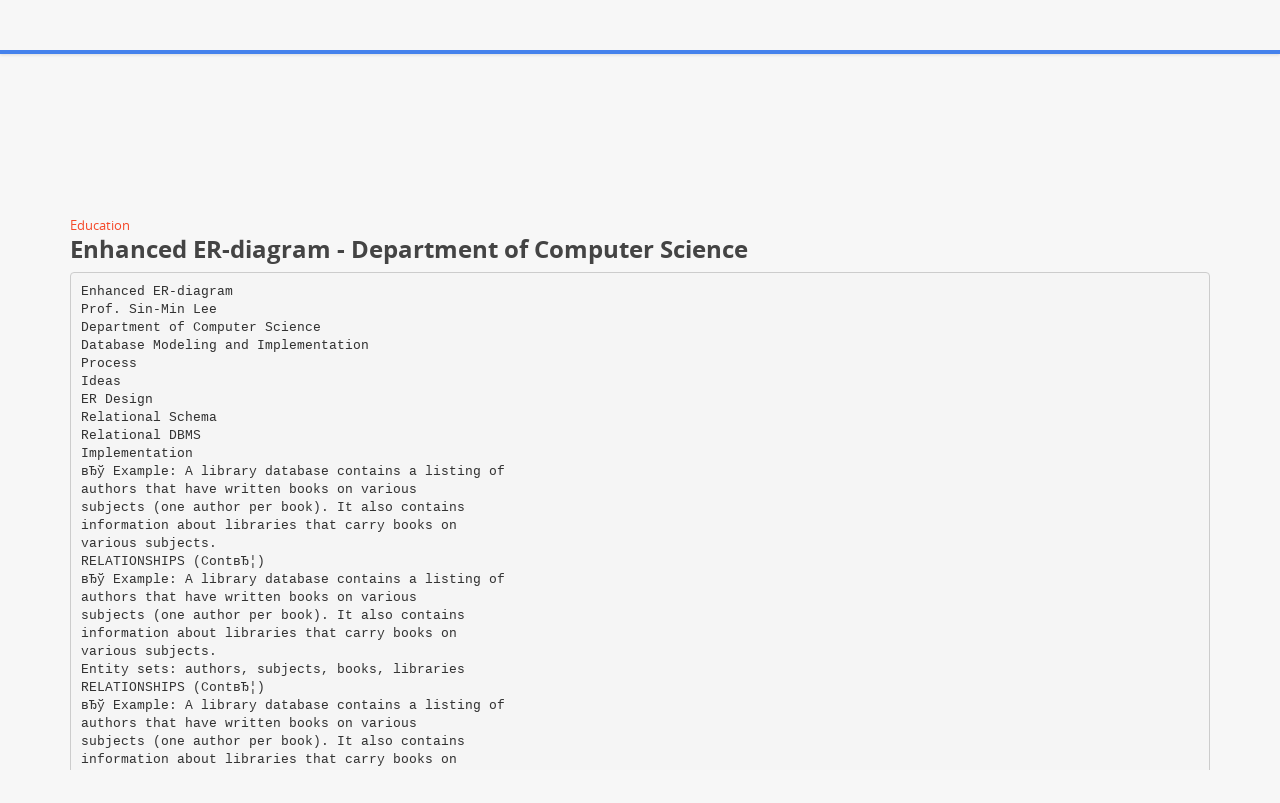

--- FILE ---
content_type: text/html;charset=UTF-8
request_url: https://paperzz.com/doc/2297855/enhanced-er-diagram---department-of-computer-science
body_size: 10383
content:

<!DOCTYPE html>
<html>
<head>
    <meta charset="utf-8">
    <meta name="viewport" content="width=device-width, initial-scale=1.0">

    		<title>Enhanced ER-diagram - Department of Computer Science</title>
<meta name="description" content="" />
<meta name="keywords" content="" />
<meta property="og:title" content="Enhanced ER-diagram - Department of Computer Science" />
<meta property="og:description" content="" />
<meta property="og:image" content="//s3.paperzz.com/store/data/002297855_1-56d9aca52781d877ee8901777e53090c.png" />
	
        <link href="/theme/calypso/static/css/bootstrap.css" rel="stylesheet">
    <link href="/theme/calypso/static/css/style.css" rel="stylesheet">
            <link href="/theme/calypso/static/css/style-explore.css" rel="stylesheet">
    
        <link href="/theme/calypso/static/css/responsive.css" rel="stylesheet">

        <link href="/theme/calypso/static/css/layout-semiboxed.css" rel="stylesheet">

    	
        <link href="/theme/calypso/static/css/main.css" rel="stylesheet">
    <link rel="shortcut icon" href="/theme/calypso/static/img/favicon.ico">

    <style>
.viewer-content
{
    width: 100%;
    height: 95vh;
}
</style>

    <link rel="canonical" href="https://paperzz.com/doc/2297855/enhanced-er-diagram---department-of-computer-science" />


<script>var gaAuthorId='36638',gaCategoryId='483>0',gaViewMode='regular';</script>


    <script type="text/javascript">
        var gaUserId = 2;
        var gaUserType = 'empty';
    </script>

    <script>
  (function(i,s,o,g,r,a,m){i['GoogleAnalyticsObject']=r;i[r]=i[r]||function(){
  (i[r].q=i[r].q||[]).push(arguments)},i[r].l=1*new Date();a=s.createElement(o),
  m=s.getElementsByTagName(o)[0];a.async=1;a.src=g;m.parentNode.insertBefore(a,m)
  })(window,document,'script','//www.google-analytics.com/analytics.js','ga');

  ga('create', 'UA-13285480-3', 'auto');
  
  if(typeof gaAuthorId!= "undefined") {
   ga('set', 'dimension1', gaAuthorId);
  }
  if(typeof gaUserId!= "undefined") {
    ga('set', 'dimension2', gaUserId);
    if(gaUserId>0) ga('set', '&uid', gaUserId); 
  }
  if(typeof gaUserType!= "undefined") {
    ga('set', 'dimension3', gaUserType);      
  }
  if(typeof gaCategoryId!= "undefined") {
    ga('set', 'dimension4', gaCategoryId);      
  }
  if(typeof gaFullConfidenceBunchIds!= "undefined") {
    ga('set', 'dimension5', gaFullConfidenceBunchIds);      
  }
  if(typeof gaTotalBunchIds!= "undefined") {
    ga('set', 'dimension6', gaTotalBunchIds);      
  }
  if(typeof gaViewMode!= "undefined") {
    ga('set', 'dimension7', gaViewMode);      
  }
  
  ga('send', 'pageview');
</script>

<!--script data-ad-client="ca-pub-1479674677696779" async src="https://pagead2.googlesyndication.com/pagead/js/adsbygoogle.js"></script-->
<!--script async src="https://pagead2.googlesyndication.com/pagead/js/adsbygoogle.js?client=ca-pub-1479674677696779"
     crossorigin="anonymous"></script-->
<script async src="https://pagead2.googlesyndication.com/pagead/js/adsbygoogle.js?client=ca-pub-4574181568230206"
     crossorigin="anonymous"></script>
<!--script async src="https://securepubads.g.doubleclick.net/tag/js/gpt.js"></script>
<script>
  window.googletag = window.googletag || {cmd: []};
  googletag.cmd.push(function() {
    googletag.defineSlot('/21864164438/paperzz.com_above', [[970, 90], [980, 90], 'fluid', [960, 90], [300, 250], [728, 90], [250, 250], [970, 250], [480, 320], [950, 90], [180, 150], [200, 200], [980, 120], [336, 280]], 'div-gpt-ad-1638975818261-0').addService(googletag.pubads());
    //googletag.pubads().enableSingleRequest();
    googletag.enableServices();
  });
</script-->
</head>

<body class="off">
<div class="wrapbox">
    <nav class="navbar wowmenu ">
        <div class="container">
            <div class="navbar-header">
                <div class="navbar-brand logo-nav">
                    Paper<span>zz</span>                </div>
            </div>

            <ul class="nav navbar-nav hidden-sm hidden-xs">
                <li >
                    <a href="/catalog">Explore</a>
            </ul>

            <ul class="nav navbar-nav navbar-right" id="nav">
                                    <li><a href="/login">Log in</a>
                    <li><a href="/registration">Create new account</a>
                            </ul>

            <form class="navbar-form hidden-xs search-nav" role="search" action="/search/">
                <div class="input-append">
                    <input class="input-medium" type="text" name="q" placeholder="Search document…">
                    <button class="btn" type="submit">
                        <i class="icon-search"></i>
                    </button>
                </div>
            </form>
        </div>
    </nav>

    





<section class="container">
                <div class="row">
            <div class="above-content"><!--script data-cfasync="false" async crossorigin="anonymous"
    src="https://pagead2.googlesyndication.com/pagead/js/adsbygoogle.js?client=ca-pub-4574181568230206"></script>
<ins class="adsbygoogle" style="display:block"
    data-ad-client="ca-pub-4574181568230206"
    data-ad-slot="4330335431"
    data-ad-format="horizontal"
    data-full-width-responsive="true"></ins>
<script data-cfasync="false">
    (adsbygoogle = window.adsbygoogle || []).push({});
</script-->

<script data-cfasync="false" async crossorigin="anonymous"
    src="https://pagead2.googlesyndication.com/pagead/js/adsbygoogle.js?client=ca-pub-4574181568230206"></script>
<ins class="adsbygoogle" style="display:block"
    data-ad-client="ca-pub-4574181568230206"
    data-ad-slot="4330335431"
    data-ad-format="horizontal"
    data-full-width-responsive="true"></ins>
<script data-cfasync="false">
    (adsbygoogle = window.adsbygoogle || []).push({});
</script></div>
        </div>
    
    <div class="row viewer-header">
        <ol class="breadcrumb">
                                                            <li><a href="/catalog/Education">Education</a>
                                    </ol>
        <h3>Enhanced ER-diagram - Department of Computer Science</h3>
    </div>

                        <pre  itemprop="text" style="white-space:pre-line">Enhanced ER-diagram
Prof. Sin-Min Lee
Department of Computer Science
Database Modeling and Implementation
Process
Ideas
ER Design
Relational Schema
Relational DBMS
Implementation
вЂў Example: A library database contains a listing of
authors that have written books on various
subjects (one author per book). It also contains
information about libraries that carry books on
various subjects.
RELATIONSHIPS (ContвЂ&brvbar;)
вЂў Example: A library database contains a listing of
authors that have written books on various
subjects (one author per book). It also contains
information about libraries that carry books on
various subjects.
Entity sets: authors, subjects, books, libraries
RELATIONSHIPS (ContвЂ&brvbar;)
вЂў Example: A library database contains a listing of
authors that have written books on various
subjects (one author per book). It also contains
information about libraries that carry books on
various subjects.
Entity sets: authors, subjects, books, libraries
Relationship sets: wrote, carry, indexed
RELATIONSHIPS (ContвЂ&brvbar;)
title
Subject
matter
isbn
SS#
authors
wrote
books
name
carry
address
libraries
index
subject
RELATIONSHIPS (ContвЂ&brvbar;)
title
Subject
matter
isbn
SS#
authors
wrote
books
quantity
carry
address
libraries
name
index
subject
BINARY
RELATIONSHIP
A binary relationship between entity set A and B
might be:
вЂў 1:1 Women marrying Men (function)
marry
women
men
A
вЂў N:1 Children
having mothers (function)
n
having
children
1
mothers
A
B
B
вЂў 1:N Mothers having children (inverse function)
mothers
1
having
n
children
A
B
вЂў M:N Students enrolled in a class
students
enrolled
classes
A
B
вЂў
KEY
Entities and relationships are distinguishable using various
keys
вЂў A key is a combination of one or more attributes, e.g.,
social-security number, combination of name and socialsecurity number.
вЂў A superkey is a key defined either for an entity set or
relationship set that uniquely identifies an entity, e.g.,
social-security number, phone number, combination of
name and social-security number.
вЂў A candidate key is a minimal superkey that uniquely
identifies either an entity or a relationship, e.g., socialsecurity number, phone number.
вЂў A primary key is a candidate key that is chosen by the
database designer to identify the entities of an entity set.
вЂў A foreign key is a set of one or more attributes of a strong
entity set that are employed to construct the discriminator
of a weak entity set. The primary key of a weak entity set
is formed by the primary key of the strong entity set on
which it is existence-dependent.
SS#
name
authors
wrote
title
books
edition
вЂў Relationship sets also have primary keys. Assume R is a
relationship set involving entity sets E1, E2, ..., En. Let
primary-key(Ei) denote the primary key for entity set Ei.
Assume primary-key(Ei) is unique for 1 в‰&curren; i в‰&curren; n. If R has no
attributes then its superkey is:
primary-key(E1) в€Є primary-key(E2) в€Є ... в€Є primary-key(En)
вЂў This is a primary key if the mapping constraint is many-tomany.
R
E1
E2
вЂў If the mapping constraint is many to one from E1 to E2 then
the primary key of R is primary key of E1.
EXAMPLE
вЂў Employees of a large company, e.g., IBM,
where an employee reports to a manager.
The manager is also an employee who
reports to another manager. This chain of
command continues to the very top where
the CEO is the only employee who is not
reporting to a manager. Draw the ER
diagram for this example.
SS#
Emp
name
address
Works
for
Primary keys:
Emp: SS#
Works-for: (empSS#, mgrSS#)
SS#
Emp
Primary keys:
Emp: SS#
Works-for: (empSS#)
name
address
Works
for
вЂў A relationship may involve n entities, N-ary
relationship
вЂў It is always possible to replace a non-binary
relationship set by a number of distinct binary
relationship sets
People
fans
on
Date
Football Teams
Aggregation
пЃ&reg; Consider the ternary relationship works-on, which we saw earlier
пЃ&reg; Suppose we want to record managers for tasks performed by an
employee at a branch
E-R Diagram With Aggregation
вЂў Example: A library database contains a listing of
authors that have written books on various
subjects (one author per book). It also contains
information about libraries that carry books on
various subjects.
Entity sets: authors, subjects, books, libraries
Relationship sets: wrote, carry, indexed
E-R diagram:
Enhanced Entity-Relationship
Model
вЂў Since 1980s there has been an increase in
emergence of new database applications
with more demanding requirements.
вЂў Basic concepts of ER modeling are not
sufficient to represent requirements of
newer, more complex applications.
вЂў Response is development of additional
вЂ�semanticвЂ™ modeling concepts.
Enhanced-ER (EER) Model
Concepts
вЂў Includes all modeling concepts of basic ER
вЂў Additional concepts: subclasses/superclasses,
specialization/generalization, categories, attribute
inheritance
вЂў The resulting model is called the enhanced-ER or
Extended ER (E2R or EER) model
вЂў It is used to model applications more completely
and accurately if needed
вЂў It includes some object-oriented concepts, such as
inheritance
Subclasses and Superclasses (1)
вЂў An entity type may have additional meaningful
subgroupings of its entities
вЂў Example: EMPLOYEE may be further grouped into
SECRETARY, ENGINEER, MANAGER, TECHNICIAN,
SALARIED_EMPLOYEE, HOURLY_EMPLOYEE,вЂ&brvbar;
вЂ“ Each of these groupings is a subset of EMPLOYEE entities
вЂ“ Each is called a subclass of EMPLOYEE
вЂ“ EMPLOYEE is the superclass for each of these subclasses
вЂў These are called superclass/subclass relationships.
вЂў Example: EMPLOYEE/SECRETARY,
EMPLOYEE/TECHNICIAN
Subclasses and Superclasses (2)
вЂў These are also called IS-A relationships (SECRETARY ISA EMPLOYEE, TECHNICIAN IS-A EMPLOYEE, вЂ&brvbar;).
вЂў Note: An entity that is member of a subclass represents the
same real-world entity as some member of the superclass
вЂ“ The Subclass member is the same entity in a distinct
specific role
вЂ“ An entity cannot exist in the database merely by being a
member of a subclass; it must also be a member of the
superclass
вЂ“ A member of the superclass can be optionally included
as a member of any number of its subclasses
вЂў Example: A salaried employee who is also an engineer
belongs to the two subclasses ENGINEER and
SALARIED_EMPLOYEE
вЂ“ It is not necessary that every entity in a superclass be a
member of some subclass
Attribute Inheritance in Superclass /
Subclass Relationships
вЂў An entity that is member of a subclass inherits all
attributes of the entity as a member of the
superclass
вЂў It also inherits all relationships
Specialization
вЂў Is the process of defining a set of subclasses of a
superclass
вЂў The set of subclasses is based upon some distinguishing
characteristics of the entities in the superclass
вЂў Example: {SECRETARY, ENGINEER, TECHNICIAN} is
a specialization of EMPLOYEE based upon job type.
вЂ“ May have several specializations of the same superclass
вЂў Example: Another specialization of EMPLOYEE based in
method of pay is {SALARIED_EMPLOYEE,
HOURLY_EMPLOYEE}.
вЂ“ Superclass/subclass relationships and specialization can
be diagrammatically represented in EER diagrams
вЂ“ Attributes of a subclass are called specific attributes.
For example, TypingSpeed of SECRETARY
вЂ“ The subclass can participate in specific relationship
types. For example, BELONGS_TO of
HOURLY_EMPLOYEE
Example of a Specialization
Generalization
вЂў The reverse of the specialization process
вЂў Several classes with common features are generalized into
a superclass; original classes become its subclasses
вЂў Example: CAR, TRUCK generalized into VEHICLE; both
CAR, TRUCK become subclasses of the superclass
VEHICLE.
вЂ“ We can view {CAR, TRUCK} as a specialization of VEHICLE
вЂ“ Alternatively, we can view VEHICLE as a generalization of CAR
and TRUCK
Generalization and Specialization
вЂ“ Arrow pointing to the generalized superclass represents a
generalization
вЂ“ Arrows pointing to the specialized subclasses represent a
specialization
вЂ“ We do not use this notation because it is often subjective as to
which process is more appropriate for a particular situation
вЂ“ We advocate not drawing any arrows in these situations
вЂ“ A superclass or subclass represents a set of entities
вЂ“ Shown in rectangles in EER diagrams (as are entity types)
вЂ“ Sometimes, all entity sets are simply called classes, whether they
are entity types, superclasses, or subclasses
Generalization
вЂў A bottom-up design process вЂ“ combine a number of entity
sets that share the same features into a higher-level entity
set.
вЂў Specialization and generalization are simple inversions of
each other; they are represented in an E-R diagram in the
same way.
вЂў The terms specialization and generalization are used
interchangeably.
Constraints on Specialization and
Generalization (1)
вЂў
вЂў
вЂў
If we can determine exactly those entities that will become members of each
subclass by a condition, the subclasses are called predicate-defined (or
condition-defined) subclasses
вЂ“ Condition is a constraint that determines subclass members
вЂ“ Display a predicate-defined subclass by writing the predicate condition
next to the line attaching the subclass to its superclass
If all subclasses in a specialization have membership condition on same
attribute of the superclass, specialization is called an attribute definedspecialization
вЂ“ Attribute is called the defining attribute of the specialization
вЂ“ Example: JobType is the defining attribute of the specialization
{SECRETARY, TECHNICIAN, ENGINEER} of EMPLOYEE
If no condition determines membership, the subclass is called user-defined
вЂ“ Membership in a subclass is determined by the database users by applying
an operation to add an entity to the subclass
вЂ“ Membership in the subclass is specified individually for each entity in the
superclass by the user
Constraints on Specialization and
Generalization (2)
вЂў Two other conditions apply to a specialization/generalization:
вЂў Disjointness Constraint:
вЂ“ Specifies that the subclasses of the specialization must be disjointed (an
entity can be a member of at most one of the subclasses of the
specialization)
вЂ“ Specified by d in EER diagram
вЂ“ If not disjointed, overlap; that is the same entity may be a member of more
than one subclass of the specialization
вЂ“ Specified by o in EER diagram
вЂў Completeness Constraint:
вЂ“ Total specifies that every entity in the superclass must be a member of
some subclass in the specialization/ generalization
вЂ“ Shown in EER diagrams by a double line
вЂ“ Partial allows an entity not to belong to any of the subclasses
вЂ“ Shown in EER diagrams by a single line
Constraints on Specialization and
Generalization (3)
вЂў Hence, we have four types of specialization/generalization:
вЂ“
вЂ“
вЂ“
вЂ“
Disjoint, total
Disjoint, partial
Overlapping, total
Overlapping, partial
вЂў Note: Generalization usually is total because the superclass is derived
from the subclasses.
Example of disjoint partial
Specialization
Specialization / Generalization
Hierarchies, Lattices and Shared
Subclasses
вЂў A subclass may itself have further subclasses
specified on it
вЂў Forms a hierarchy or a lattice
вЂў Hierarchy has a constraint that every subclass has
only one superclass (called single inheritance)
вЂў In a lattice, a subclass can be subclass of more than
one superclass (called multiple inheritance)
вЂў In a lattice or hierarchy, a subclass inherits attributes not
only of its direct superclass, but also of all its predecessor
superclasses
вЂў A subclass with more than one superclass is called a shared
subclass
вЂў Can have specialization hierarchies or lattices, or
generalization hierarchies or lattices
вЂў In specialization, start with an entity type and then define
subclasses of the entity type by successive specialization
(top down conceptual refinement process)
вЂў In generalization, start with many entity types and
generalize those that have common properties (bottom up
conceptual synthesis process)
вЂў In practice, the combination of two processes is employed
Specialization / Generalization
Lattice Example (UNIVERSITY)
Categories (UNION TYPES)
вЂў All of the superclass/subclass relationships we
have seen thus far have a single superclass
вЂў A shared subclass is subclass in more than one
distinct superclass/subclass relationships, where
each relationships has a single superclass (multiple
inheritance)
вЂў In some cases, need to model a single
superclass/subclass relationship with more than
one superclass
вЂў Superclasses represent different entity types
вЂў Such a subclass is called a category or UNION
TYPE
вЂў Example: Database for vehicle registration, vehicle owner
can be a person, a bank (holding a lien on a vehicle) or a
company.
вЂ“ Category (subclass) OWNER is a subset of the union of
the three superclasses COMPANY, BANK, and
PERSON
вЂ“ A category member must exist in at least one of its
superclasses
вЂў Note: The difference from shared subclass, which is subset
of the intersection of its superclasses (shared subclass
member must exist in all of its superclasses).
Example of categories
(UNION TYPES)
Specialization
This is the process of maximising the
differences between members of an entity by
identifying their distinguishing characteristics.
вЂў Staff(staff_no,name,address,dob)
вЂў Manager(bonus)
вЂў Secretary(wp_skills)
вЂў Sales_personnel(sales_area, car_allowance)
GENERALIZATION AND
SPECIALIZATION
вЂў Generalization is the result of computing the
union of two or more entity sets to produce a
higher-level entity set. It represents the
containment relationship that exists between the
higher-level entity set and one or more lower-level
entity sets.
вЂў Specialization constructs the lower level entity
sets that are a subset of a higher level entity set.
GENERALIZATION AND
SPECIALIZATION
student
sid
name
Generalization
Undergrad
is A
Specialization
graduate
GENERALIZATION AND
SPECIALIZATION
вЂў Undergrad and graduate are termed subclasses of
the superclass student.
вЂў This is a superclass/subclass or simply
class/subclass relationship.
вЂў A member of a subclass MUST be a member of
the superclass.
вЂў An alternative notation is the Union symbol
вЂў The circle with d specifies that the specializations
are disjoint. A member of Undergrad entity set
may NOT be a member of the graduate entity set.
GENERALIZATION AND
SPECIALIZATION
student
sid
name
Generalization
Undergrad
d
Specialization
graduate
вЂў A design may require all members of an
entity-set to be specialized. For example,
an employee MUST be a member of either a
Salaried or Part-time. Use double lines to
dictate this constraint
GENERALIZATION AND
SPECIALIZATION
Emp
sid
name
d
Generalization
Salaried
Specialization
Part-time
GENERALIZATION AND
SPECIALIZATION
вЂў One may allow the specialized entity sets to
overlap. For example, an entity might be both a
Salaried and Part-time. вЂњoвЂќ stands for Overlap
when specializing.
Emp
sid
name
o
Generalization
Salaried
Specialization
Part-time
Generalisation
Generalisation is the process of minimising
the differences between entities byidentifying
common features.
This is the identification of a generalised
superclass from the original subclasses. This
is the process of identifying the common
attributes and relationships.
UML Example for Displaying
Specialization / Generalization
Alternative Diagrammatic Notations
Symbols for entity type / class,
attribute and relationship
Notations for displaying
specialization / generalization
Displaying attributes
Various (min, max) notations
Displaying cardinality
ratios
</pre>
                <p></p>
    
            <div class="clearfix">
            <div class="toolbox-wrapper">
                <a class="buttonblack" href="/download/2297855"
                   target="_blank" rel="nofollow">
                    <i class="icon-download icon-muted"></i>
                    &nbsp;Download
                </a>
                <a class="buttoncolor" href="/abuse">
                    <i class="icon-flag icon-muted"></i>
                    &nbsp;Report
                </a>
            </div>
            <div class="social-wrapper">
                
            </div>
        </div>
    
                <div class="row">
            <div class="below-content"><!--script data-cfasync="false" async crossorigin="anonymous"
    src="https://pagead2.googlesyndication.com/pagead/js/adsbygoogle.js?client=ca-pub-4574181568230206"></script>
<ins class="adsbygoogle" style="display:block"
    data-ad-client="ca-pub-4574181568230206"
    data-ad-slot="9091707525"
    data-ad-format="auto"
    data-full-width-responsive="true"></ins>
<script data-cfasync="false">
    (adsbygoogle = window.adsbygoogle || []).push({});
</script-->

<script data-cfasync="false" async crossorigin="anonymous"
    src="https://pagead2.googlesyndication.com/pagead/js/adsbygoogle.js?client=ca-pub-4574181568230206"></script>
<ins class="adsbygoogle" style="display:block"
    data-ad-client="ca-pub-4574181568230206"
    data-ad-slot="9091707525"
    data-ad-format="auto"
    data-full-width-responsive="true"></ins>
<script data-cfasync="false">
    (adsbygoogle = window.adsbygoogle || []).push({});
</script>
</div>
        </div>
    
    <div id="content" class="viewer-footer isotope topspace50">
        
            <div class="boxportfolio4 item">
                <div class="boxcontainer">
                    <a href="/doc/5001288/2015-10-06-ieee11073-phd-update_r02">
                        <img src="//s3.paperzz.com/store/data/005001288_1-2dcb63b0b648127d9bd8921767349e63-250x500.png" alt="2015-10-06-IEEE11073-PHD-Update_r02"/>
                    </a>
                    <h1>
                        <a style="border:0" href="/doc/5001288/2015-10-06-ieee11073-phd-update_r02" title="2015-10-06-IEEE11073-PHD-Update_r02">2015-10-06-IEEE11073-PHD-Update_r02</a>
                    </h1>
                </div>
            </div>
        
            <div class="boxportfolio4 item">
                <div class="boxcontainer">
                    <a href="/doc/1548221/how-to-set-up-your-business-in-london---london--partners">
                        <img src="//s1.paperzz.com/store/data/001548221_1-1fae6e13d70b4b49fa109cca0e185c4f-250x500.png" alt="HOW TO SET UP YOUR BUSINESS IN LONDON - London  Partners"/>
                    </a>
                    <h1>
                        <a style="border:0" href="/doc/1548221/how-to-set-up-your-business-in-london---london--partners" title="HOW TO SET UP YOUR BUSINESS IN LONDON - London  Partners">HOW TO SET UP YOUR BUSINESS IN LONDON - London  Partners</a>
                    </h1>
                </div>
            </div>
        
            <div class="boxportfolio4 item">
                <div class="boxcontainer">
                    <a href="/doc/397703/chaudhary--charan-singh-haryana">
                        <img src="//s1.paperzz.com/store/data/000397703_1-a4a59be5a59c8db2deb1d46773d22e9a-250x500.png" alt="CHAUDHARY` CHARAN SINGH HARYANA"/>
                    </a>
                    <h1>
                        <a style="border:0" href="/doc/397703/chaudhary--charan-singh-haryana" title="CHAUDHARY` CHARAN SINGH HARYANA">CHAUDHARY` CHARAN SINGH HARYANA</a>
                    </h1>
                </div>
            </div>
        
            <div class="boxportfolio4 item">
                <div class="boxcontainer">
                    <a href="/doc/5001254/management---griffin-7e">
                        <img src="//s3.paperzz.com/store/data/005001254_1-90e49101adc303f3a458c1889ce63a3d-250x500.png" alt="Management - Griffin 7e"/>
                    </a>
                    <h1>
                        <a style="border:0" href="/doc/5001254/management---griffin-7e" title="Management - Griffin 7e">Management - Griffin 7e</a>
                    </h1>
                </div>
            </div>
        
            <div class="boxportfolio4 item">
                <div class="boxcontainer">
                    <a href="/doc/1927995/micro-entities-qa-and-sample-accounts---mercia">
                        <img src="//s3.paperzz.com/store/data/001927995_1-b0000e48641d90641e16be59bf430394-250x500.png" alt="Micro-entities QA and Sample Accounts - Mercia"/>
                    </a>
                    <h1>
                        <a style="border:0" href="/doc/1927995/micro-entities-qa-and-sample-accounts---mercia" title="Micro-entities QA and Sample Accounts - Mercia">Micro-entities QA and Sample Accounts - Mercia</a>
                    </h1>
                </div>
            </div>
        
            <div class="boxportfolio4 item">
                <div class="boxcontainer">
                    <a href="/doc/1742345/chapter-1--what-is-economics%3F">
                        <img src="//s1.paperzz.com/store/data/001742345_1-9343b148306614fc8ff4d22ce53f52b9-250x500.png" alt="Chapter 1: What Is Economics?"/>
                    </a>
                    <h1>
                        <a style="border:0" href="/doc/1742345/chapter-1--what-is-economics%3F" title="Chapter 1: What Is Economics?">Chapter 1: What Is Economics?</a>
                    </h1>
                </div>
            </div>
        
            <div class="boxportfolio4 item">
                <div class="boxcontainer">
                    <a href="/doc/342794/fact-sheet---pacific-leadership-program">
                        <img src="//s1.paperzz.com/store/data/000342794_1-5ceeae56068be8af998e6d63a4e72095-250x500.png" alt="FACT SHEET - Pacific Leadership Program"/>
                    </a>
                    <h1>
                        <a style="border:0" href="/doc/342794/fact-sheet---pacific-leadership-program" title="FACT SHEET - Pacific Leadership Program">FACT SHEET - Pacific Leadership Program</a>
                    </h1>
                </div>
            </div>
        
            <div class="boxportfolio4 item">
                <div class="boxcontainer">
                    <a href="/doc/2158656/annual-report-2014---vocation-limited">
                        <img src="//s1.paperzz.com/store/data/002158656_1-488b47e5fd1aeeb0bde74e358501dfa0-250x500.png" alt="AnnuAl RepoRt 2014 - Vocation Limited"/>
                    </a>
                    <h1>
                        <a style="border:0" href="/doc/2158656/annual-report-2014---vocation-limited" title="AnnuAl RepoRt 2014 - Vocation Limited">AnnuAl RepoRt 2014 - Vocation Limited</a>
                    </h1>
                </div>
            </div>
        
            <div class="boxportfolio4 item">
                <div class="boxcontainer">
                    <a href="/doc/1880149/convobro-9th-aug-2014-pdf-sample---cdeep---iit-bombay">
                        <img src="//s3.paperzz.com/store/data/001880149_1-f6f3193661747295440c61d64c3e69b2-250x500.png" alt="Convobro 9th Aug 2014 pdf sample - CDEEP - IIT Bombay"/>
                    </a>
                    <h1>
                        <a style="border:0" href="/doc/1880149/convobro-9th-aug-2014-pdf-sample---cdeep---iit-bombay" title="Convobro 9th Aug 2014 pdf sample - CDEEP - IIT Bombay">Convobro 9th Aug 2014 pdf sample - CDEEP - IIT Bombay</a>
                    </h1>
                </div>
            </div>
        
            <div class="boxportfolio4 item">
                <div class="boxcontainer">
                    <a href="/doc/2159249/trane-no-katalog-2014-printweb---pingvin-klima-as">
                        <img src="//s1.paperzz.com/store/data/002159249_1-9a57b2ca6cd7b28090d13469498993e8-250x500.png" alt="TRANE No katalog 2014 PrintWeb - Pingvin klima AS"/>
                    </a>
                    <h1>
                        <a style="border:0" href="/doc/2159249/trane-no-katalog-2014-printweb---pingvin-klima-as" title="TRANE No katalog 2014 PrintWeb - Pingvin klima AS">TRANE No katalog 2014 PrintWeb - Pingvin klima AS</a>
                    </h1>
                </div>
            </div>
            </div>
</section>


    <section>
        <div class="footer">
            <div class="container notransition">
                <div class="row">
                    <div class="col-md-4">
                        <h1>Paperzz.com</h1>
                        <ul class="list-unstyled">
                                                            <li><a href="/catalog">Explore</a>
                                                                                    <li><a href="/about">About Paperzz</a>
                            <li><a href="/contacts">Contacts</a>
                        </ul>
                    </div>
                    <div class="col-md-4">
                                                    <div class="footermap">
                                
                            </div>
                                            </div>
                    <div class="col-md-4">
                        <h1>Your Paperzz</h1>
                        <ul class="list-unstyled">
                                                            <li><a href="/login">Log in</a>
                                <li><a href="/registration">Create new account</a>
                                                    </ul>
                    </div>
                </div>
            </div>
        </div>

        <p id="back-top">
            <a href="#top">
                <span></span>
            </a>
        </p>

        <div class="copyright">
            <div class="container">
                <div class="row">
                    <div class="col-md-4">
                        <p class="pull-left">
                            &copy; Copyright 2026 Paperzz                        </p>
                    </div>
                    <div class="col-md-8">
                        <ul class="footermenu pull-right">
                            <li><a href="/about">About Paperzz</a>
                            <li><a href="/dmca">DMCA / GDPR</a>
                            <li><a href="/abuse">Report</a>
                        </ul>
                    </div>
                </div>
            </div>
        </div>
    </section>
</div>

<script src="/theme/calypso/static/js/jquery.js"></script>
<script src="/theme/calypso/static/js/plugins.js"></script>
<script src="/js/public.js"></script>
<script src="/theme/calypso/static/js/bootstrap.js"></script>
<script src="/theme/calypso/static/js/common.js"></script>
<script src="/theme/calypso/static/js/main.js"></script>

<script>
$('html, body').animate({ scrollTop: 50 }, 2000);
</script>


<script>
window.extensionList = "doc,docx,docm,rtf,odt,wpd,wps,xl,xls,xlsm,xlsx,xlsb,xlw,pdf,txt,csv,ods,ppt,pptx,pptm,ppsx,pps,ppsm,prn,odc,odg,odi,odm,odp,sxc,sxd,sxi,sxw,djvu,chm,fb2,epub,mobi,lit,lrf,pdb,pml,rb,smb,tcr,zip,rar,7z,gz,tex,abw,ai,azw,azw3,azw4,cbc,cbr,cbz,cdr,cgm,emf,eps,key,lwp,md,numbers,pages,prc,ps,sda,sdc,sdw,sk,sk1,snb,svg,txtz,vsd,wmf,zabw";
window.DocMe.storeUrl = "//s3.paperzz.com/store/upload";
window.DocMe.currentUserId = "2" || 2;
window.DocMe.afterUploadRedirect = "//paperzz.com/afterupload.html";
window.i18n =
{
    page:
    {
        header:
        {
            uploading: 'Loading',
            upload:
            {
                document_title: 'Document Title'
            }
        },
    },
    fileapi:
    {
        wrong_ext1: 'Unfortunately, the file',
        wrong_ext2: 'cannot be processed due to unsupported format',
        success: 'was uploaded successfully',
        failed: 'Error during the uploading'
    },
    convert:
    {
        document_queue: 'Documents in queue:'
    },
    document: 'Document',
    progress: 'Conversion progress:',
    no_subcategory: '[no subcategory]',
    wrong_email: 'Email misspelled'
};

window.initFileApiWidget();
</script>

<!-- Yandex.Metrika counter -->
<script type="text/javascript">
    (function (d, w, c) {
        (w[c] = w[c] || []).push(function() {
            try {
                w.yaCounter25180490 = new Ya.Metrika({
                    id:25180490
                });
            } catch(e) { }
        });

        var n = d.getElementsByTagName("script")[0],
            s = d.createElement("script"),
            f = function () { n.parentNode.insertBefore(s, n); };
        s.type = "text/javascript";
        s.async = true;
        s.src = (d.location.protocol == "https:" ? "https:" : "http:") + "//mc.yandex.ru/metrika/watch.js";

        if (w.opera == "[object Opera]") {
            d.addEventListener("DOMContentLoaded", f, false);
        } else { f(); }
    })(document, window, "yandex_metrika_callbacks");
</script>
<noscript><div><img src="//mc.yandex.ru/watch/25180490" style="position:absolute; left:-9999px;" alt="" /></div></noscript>
<!-- /Yandex.Metrika counter -->

<link rel="stylesheet" type="text/css" href="//cdnjs.cloudflare.com/ajax/libs/cookieconsent2/3.1.0/cookieconsent.min.css" />
<style>
@media screen and (max-width: 768px)
{
.cc-revoke
{
    display: none;
}}
</style>
<script src="//cdnjs.cloudflare.com/ajax/libs/cookieconsent2/3.1.0/cookieconsent.min.js"></script>
<script>
window.addEventListener("load", function() {
window.cookieconsent.initialise(
{
    content:
    {
        href: "https://paperzz.com/dmca"
    },
	location: true,
	palette:
    {
		button:
        {
            background: "#fff",
            text: "#237afc"
        },
        popup:
        {
            background: "#007bff"
        },
    },
	position: "bottom-right",
	revokable: true,
	theme: "classic",
	type: "opt-in",

	onStatusChange: function(status)
    {
		if (typeof ezConsentCategories == 'object' && typeof __ezconsent == 'object')
		{
			window.ezConsentCategories.preferences =
            window.ezConsentCategories.statistics =
            window.ezConsentCategories.marketing = this.hasConsented();
            __ezconsent.setEzoicConsentSettings(window.ezConsentCategories);
		}
	}
})});
</script>

<script defer src="https://static.cloudflareinsights.com/beacon.min.js/vcd15cbe7772f49c399c6a5babf22c1241717689176015" integrity="sha512-ZpsOmlRQV6y907TI0dKBHq9Md29nnaEIPlkf84rnaERnq6zvWvPUqr2ft8M1aS28oN72PdrCzSjY4U6VaAw1EQ==" data-cf-beacon='{"version":"2024.11.0","token":"602269fe9f104f49934f6454775bb9da","r":1,"server_timing":{"name":{"cfCacheStatus":true,"cfEdge":true,"cfExtPri":true,"cfL4":true,"cfOrigin":true,"cfSpeedBrain":true},"location_startswith":null}}' crossorigin="anonymous"></script>
</body>
</html>


--- FILE ---
content_type: text/html; charset=utf-8
request_url: https://www.google.com/recaptcha/api2/aframe
body_size: 268
content:
<!DOCTYPE HTML><html><head><meta http-equiv="content-type" content="text/html; charset=UTF-8"></head><body><script nonce="YoK8q6xyr8-4WICcSgRQ5w">/** Anti-fraud and anti-abuse applications only. See google.com/recaptcha */ try{var clients={'sodar':'https://pagead2.googlesyndication.com/pagead/sodar?'};window.addEventListener("message",function(a){try{if(a.source===window.parent){var b=JSON.parse(a.data);var c=clients[b['id']];if(c){var d=document.createElement('img');d.src=c+b['params']+'&rc='+(localStorage.getItem("rc::a")?sessionStorage.getItem("rc::b"):"");window.document.body.appendChild(d);sessionStorage.setItem("rc::e",parseInt(sessionStorage.getItem("rc::e")||0)+1);localStorage.setItem("rc::h",'1768997027851');}}}catch(b){}});window.parent.postMessage("_grecaptcha_ready", "*");}catch(b){}</script></body></html>